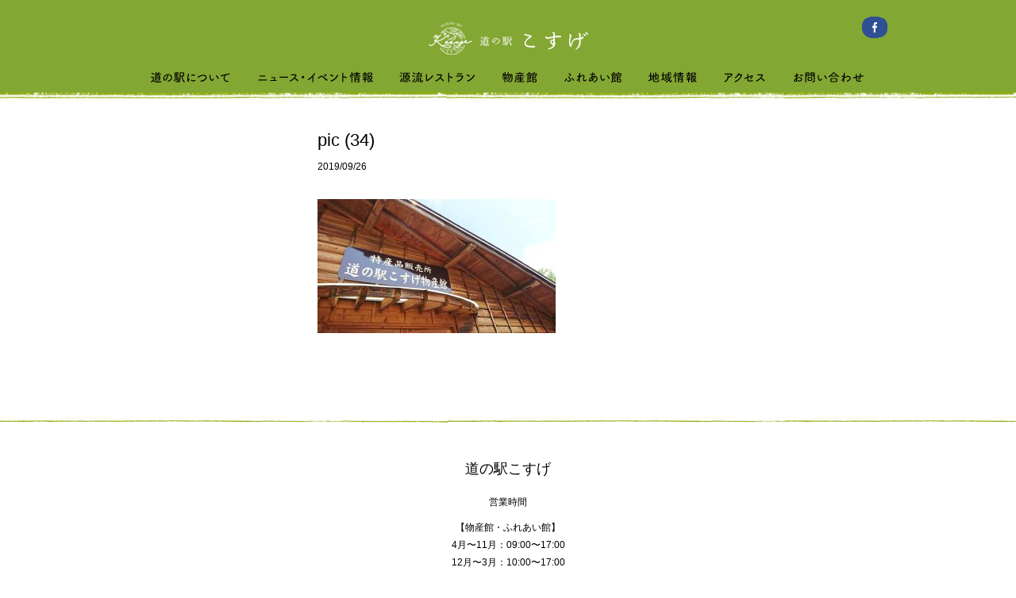

--- FILE ---
content_type: text/html; charset=UTF-8
request_url: http://kosuge-eki.jp/pic-34/
body_size: 29545
content:
<!DOCTYPE html>
<!--[if IE 7]>
<html class="ie ie7" dir="ltr" lang="ja"
	prefix="og: https://ogp.me/ns#" >
<![endif]-->
<!--[if IE 8]>
<html class="ie ie8" dir="ltr" lang="ja"
	prefix="og: https://ogp.me/ns#" >
<![endif]-->
<!--[if !(IE 7) | !(IE 8) ]><!-->
<html dir="ltr" lang="ja"
	prefix="og: https://ogp.me/ns#" >
<!--<![endif]-->
<head>
<meta http-equiv="Content-Script-Type" content="text/javascript">
<meta charset="UTF-8">
<meta name="viewport" content="width=device-width, initial-scale=1.0, minimum-scale=1.0, maximum-scale=1.0, user-scalable=no">

<link rel="pingback" href="http://kosuge-eki.jp/wp/xmlrpc.php">
<link rel="stylesheet" href="http://kosuge-eki.jp/wp/wp-content/themes/kosuge_pc/css/default.css" type="text/css" media="all" />
<link rel="stylesheet" href="http://kosuge-eki.jp/wp/wp-content/themes/kosuge_pc/css/bootstrap.min.css"/>
<link rel="stylesheet" href="http://kosuge-eki.jp/wp/wp-content/themes/kosuge_pc/css/bootstrap-theme.min.css"/>
<link href="http://kosuge-eki.jp/wp/wp-content/themes/kosuge_pc/css/layout.css" rel="stylesheet" type="text/css" />
<link href="http://kosuge-eki.jp/wp/wp-content/themes/kosuge_pc/css/print_layout.css" rel="stylesheet" type="text/css" media="print" />
<script src="http://ajax.googleapis.com/ajax/libs/jquery/1.7.2/jquery.min.js"></script>	
<!-- <script src="https://ajax.googleapis.com/ajax/libs/jquery/1.12.4/jquery.min.js"></script> -->
<script src="http://kosuge-eki.jp/wp/wp-content/themes/kosuge_pc/js/bootstrap.min.js"></script>
<script src="http://kosuge-eki.jp/wp/wp-content/themes/kosuge_pc/js/scrolltopcontrol.js"></script>
<script src="http://kosuge-eki.jp/wp/wp-content/themes/kosuge_pc/js/bace.js" type="text/javascript"></script>
<script src="http://kosuge-eki.jp/wp/wp-content/themes/kosuge_pc/js/jquery.inview.min.js" type="text/javascript"></script>
<script>
  (function(i,s,o,g,r,a,m){i['GoogleAnalyticsObject']=r;i[r]=i[r]||function(){
  (i[r].q=i[r].q||[]).push(arguments)},i[r].l=1*new Date();a=s.createElement(o),
  m=s.getElementsByTagName(o)[0];a.async=1;a.src=g;m.parentNode.insertBefore(a,m)
  })(window,document,'script','//www.google-analytics.com/analytics.js','ga');

  ga('create', 'UA-58783087-1', 'auto');
  ga('send', 'pageview');

</script>
<!--[if lt IE 9]>
<script src="http://kosuge-eki.jp/wp/wp-content/themes/kosuge_pc/js/html5.js"></script>
<script src="http://kosuge-eki.jp/wp/wp-content/themes/kosuge_pc/js/respond.min.js"></script>
<![endif]-->

		<!-- All in One SEO 4.3.2 - aioseo.com -->
		<title>pic (34) | 道の駅こすげ｜山梨県小菅村</title>
		<meta name="robots" content="max-image-preview:large" />
		<link rel="canonical" href="http://kosuge-eki.jp/pic-34/" />
		<meta name="generator" content="All in One SEO (AIOSEO) 4.3.2 " />
		<meta property="og:locale" content="ja_JP" />
		<meta property="og:site_name" content="道の駅こすげ｜山梨県小菅村 | 道の駅こすげ｜山梨県小菅村" />
		<meta property="og:type" content="article" />
		<meta property="og:title" content="pic (34) | 道の駅こすげ｜山梨県小菅村" />
		<meta property="og:url" content="http://kosuge-eki.jp/pic-34/" />
		<meta property="article:published_time" content="2019-09-26T02:02:03+00:00" />
		<meta property="article:modified_time" content="2019-09-26T02:02:03+00:00" />
		<meta name="twitter:card" content="summary_large_image" />
		<meta name="twitter:title" content="pic (34) | 道の駅こすげ｜山梨県小菅村" />
		<meta name="google" content="nositelinkssearchbox" />
		<script type="application/ld+json" class="aioseo-schema">
			{"@context":"https:\/\/schema.org","@graph":[{"@type":"BreadcrumbList","@id":"http:\/\/kosuge-eki.jp\/pic-34\/#breadcrumblist","itemListElement":[{"@type":"ListItem","@id":"http:\/\/kosuge-eki.jp\/#listItem","position":1,"item":{"@type":"WebPage","@id":"http:\/\/kosuge-eki.jp\/","name":"\u30db\u30fc\u30e0","description":"\u5c71\u68a8\u770c\u5c0f\u83c5\u6751\u300c\u9053\u306e\u99c5\u3053\u3059\u3052\u300d\u516c\u5f0f\u30db\u30fc\u30e0\u30da\u30fc\u30b8\u3002\u77f3\u7aaf\u306e\u3042\u308b\u30ec\u30b9\u30c8\u30e9\u30f3\u3067\u306f\u304a\u3044\u3057\u3044\u6c34\u3067\u80b2\u3063\u305f\u5730\u5143\u306e\u98df\u6750\u3092\u4f7f\u3063\u305f\u304a\u98df\u4e8b\u3001\u7269\u7523\u9928\u3067\u306f\u6751\u306e\u7279\u7523\u54c1\u8ca9\u58f2\u3001\u3075\u308c\u3042\u3044\u9928\u3067\u306f\u89b3\u5149\u3001\u6e29\u6cc9\u3001\u30a4\u30d9\u30f3\u30c8\u7b49\u306b\u95a2\u3059\u308b\u60c5\u5831\u767a\u4fe1\u3084\u4f53\u9a13\u30b3\u30fc\u30ca\u30fc\u3092\u8a2d\u3051\u3001\u307f\u306a\u3055\u307e\u306e\u304a\u8d8a\u3057\u3092\u304a\u5f85\u3061\u3057\u3066\u304a\u308a\u307e\u3059\uff01\uff01","url":"http:\/\/kosuge-eki.jp\/"},"nextItem":"http:\/\/kosuge-eki.jp\/pic-34\/#listItem"},{"@type":"ListItem","@id":"http:\/\/kosuge-eki.jp\/pic-34\/#listItem","position":2,"item":{"@type":"WebPage","@id":"http:\/\/kosuge-eki.jp\/pic-34\/","name":"pic (34)","url":"http:\/\/kosuge-eki.jp\/pic-34\/"},"previousItem":"http:\/\/kosuge-eki.jp\/#listItem"}]},{"@type":"ItemPage","@id":"http:\/\/kosuge-eki.jp\/pic-34\/#itempage","url":"http:\/\/kosuge-eki.jp\/pic-34\/","name":"pic (34) | \u9053\u306e\u99c5\u3053\u3059\u3052\uff5c\u5c71\u68a8\u770c\u5c0f\u83c5\u6751","inLanguage":"ja","isPartOf":{"@id":"http:\/\/kosuge-eki.jp\/#website"},"breadcrumb":{"@id":"http:\/\/kosuge-eki.jp\/pic-34\/#breadcrumblist"},"author":{"@id":"http:\/\/kosuge-eki.jp\/author\/fukuda\/#author"},"creator":{"@id":"http:\/\/kosuge-eki.jp\/author\/fukuda\/#author"},"datePublished":"2019-09-26T02:02:03+09:00","dateModified":"2019-09-26T02:02:03+09:00"},{"@type":"Organization","@id":"http:\/\/kosuge-eki.jp\/#organization","name":"\u9053\u306e\u99c5\u3053\u3059\u3052\uff5c\u5c71\u68a8\u770c\u5c0f\u83c5\u6751","url":"http:\/\/kosuge-eki.jp\/"},{"@type":"Person","@id":"http:\/\/kosuge-eki.jp\/author\/fukuda\/#author","url":"http:\/\/kosuge-eki.jp\/author\/fukuda\/","name":"\u798f\u7530\u3042\u3064\u7f8e","image":{"@type":"ImageObject","@id":"http:\/\/kosuge-eki.jp\/pic-34\/#authorImage","url":"http:\/\/1.gravatar.com\/avatar\/d8cb1d84307c846ce7d12073b43a6cdf?s=96&d=mm&r=g","width":96,"height":96,"caption":"\u798f\u7530\u3042\u3064\u7f8e"}},{"@type":"WebSite","@id":"http:\/\/kosuge-eki.jp\/#website","url":"http:\/\/kosuge-eki.jp\/","name":"\u9053\u306e\u99c5\u3053\u3059\u3052\uff5c\u5c71\u68a8\u770c\u5c0f\u83c5\u6751","description":"\u9053\u306e\u99c5\u3053\u3059\u3052\uff5c\u5c71\u68a8\u770c\u5c0f\u83c5\u6751","inLanguage":"ja","publisher":{"@id":"http:\/\/kosuge-eki.jp\/#organization"}}]}
		</script>
		<!-- All in One SEO -->

<link rel="alternate" type="application/rss+xml" title="道の駅こすげ｜山梨県小菅村 &raquo; フィード" href="http://kosuge-eki.jp/feed/" />
<link rel="alternate" type="application/rss+xml" title="道の駅こすげ｜山梨県小菅村 &raquo; コメントフィード" href="http://kosuge-eki.jp/comments/feed/" />
<link rel="alternate" type="application/rss+xml" title="道の駅こすげ｜山梨県小菅村 &raquo; pic (34) のコメントのフィード" href="http://kosuge-eki.jp/feed/?attachment_id=2172" />
<script type="text/javascript">
window._wpemojiSettings = {"baseUrl":"https:\/\/s.w.org\/images\/core\/emoji\/14.0.0\/72x72\/","ext":".png","svgUrl":"https:\/\/s.w.org\/images\/core\/emoji\/14.0.0\/svg\/","svgExt":".svg","source":{"concatemoji":"http:\/\/kosuge-eki.jp\/wp\/wp-includes\/js\/wp-emoji-release.min.js?ver=6.1.9"}};
/*! This file is auto-generated */
!function(e,a,t){var n,r,o,i=a.createElement("canvas"),p=i.getContext&&i.getContext("2d");function s(e,t){var a=String.fromCharCode,e=(p.clearRect(0,0,i.width,i.height),p.fillText(a.apply(this,e),0,0),i.toDataURL());return p.clearRect(0,0,i.width,i.height),p.fillText(a.apply(this,t),0,0),e===i.toDataURL()}function c(e){var t=a.createElement("script");t.src=e,t.defer=t.type="text/javascript",a.getElementsByTagName("head")[0].appendChild(t)}for(o=Array("flag","emoji"),t.supports={everything:!0,everythingExceptFlag:!0},r=0;r<o.length;r++)t.supports[o[r]]=function(e){if(p&&p.fillText)switch(p.textBaseline="top",p.font="600 32px Arial",e){case"flag":return s([127987,65039,8205,9895,65039],[127987,65039,8203,9895,65039])?!1:!s([55356,56826,55356,56819],[55356,56826,8203,55356,56819])&&!s([55356,57332,56128,56423,56128,56418,56128,56421,56128,56430,56128,56423,56128,56447],[55356,57332,8203,56128,56423,8203,56128,56418,8203,56128,56421,8203,56128,56430,8203,56128,56423,8203,56128,56447]);case"emoji":return!s([129777,127995,8205,129778,127999],[129777,127995,8203,129778,127999])}return!1}(o[r]),t.supports.everything=t.supports.everything&&t.supports[o[r]],"flag"!==o[r]&&(t.supports.everythingExceptFlag=t.supports.everythingExceptFlag&&t.supports[o[r]]);t.supports.everythingExceptFlag=t.supports.everythingExceptFlag&&!t.supports.flag,t.DOMReady=!1,t.readyCallback=function(){t.DOMReady=!0},t.supports.everything||(n=function(){t.readyCallback()},a.addEventListener?(a.addEventListener("DOMContentLoaded",n,!1),e.addEventListener("load",n,!1)):(e.attachEvent("onload",n),a.attachEvent("onreadystatechange",function(){"complete"===a.readyState&&t.readyCallback()})),(e=t.source||{}).concatemoji?c(e.concatemoji):e.wpemoji&&e.twemoji&&(c(e.twemoji),c(e.wpemoji)))}(window,document,window._wpemojiSettings);
</script>
<style type="text/css">
img.wp-smiley,
img.emoji {
	display: inline !important;
	border: none !important;
	box-shadow: none !important;
	height: 1em !important;
	width: 1em !important;
	margin: 0 0.07em !important;
	vertical-align: -0.1em !important;
	background: none !important;
	padding: 0 !important;
}
</style>
	<link rel='stylesheet' id='colorbox-theme9-css' href='http://kosuge-eki.jp/wp/wp-content/plugins/jquery-colorbox/themes/theme9/colorbox.css?ver=4.6.2' type='text/css' media='screen' />
<link rel='stylesheet' id='wp-block-library-css' href='http://kosuge-eki.jp/wp/wp-includes/css/dist/block-library/style.min.css?ver=6.1.9' type='text/css' media='all' />
<link rel='stylesheet' id='classic-theme-styles-css' href='http://kosuge-eki.jp/wp/wp-includes/css/classic-themes.min.css?ver=1' type='text/css' media='all' />
<style id='global-styles-inline-css' type='text/css'>
body{--wp--preset--color--black: #000000;--wp--preset--color--cyan-bluish-gray: #abb8c3;--wp--preset--color--white: #ffffff;--wp--preset--color--pale-pink: #f78da7;--wp--preset--color--vivid-red: #cf2e2e;--wp--preset--color--luminous-vivid-orange: #ff6900;--wp--preset--color--luminous-vivid-amber: #fcb900;--wp--preset--color--light-green-cyan: #7bdcb5;--wp--preset--color--vivid-green-cyan: #00d084;--wp--preset--color--pale-cyan-blue: #8ed1fc;--wp--preset--color--vivid-cyan-blue: #0693e3;--wp--preset--color--vivid-purple: #9b51e0;--wp--preset--gradient--vivid-cyan-blue-to-vivid-purple: linear-gradient(135deg,rgba(6,147,227,1) 0%,rgb(155,81,224) 100%);--wp--preset--gradient--light-green-cyan-to-vivid-green-cyan: linear-gradient(135deg,rgb(122,220,180) 0%,rgb(0,208,130) 100%);--wp--preset--gradient--luminous-vivid-amber-to-luminous-vivid-orange: linear-gradient(135deg,rgba(252,185,0,1) 0%,rgba(255,105,0,1) 100%);--wp--preset--gradient--luminous-vivid-orange-to-vivid-red: linear-gradient(135deg,rgba(255,105,0,1) 0%,rgb(207,46,46) 100%);--wp--preset--gradient--very-light-gray-to-cyan-bluish-gray: linear-gradient(135deg,rgb(238,238,238) 0%,rgb(169,184,195) 100%);--wp--preset--gradient--cool-to-warm-spectrum: linear-gradient(135deg,rgb(74,234,220) 0%,rgb(151,120,209) 20%,rgb(207,42,186) 40%,rgb(238,44,130) 60%,rgb(251,105,98) 80%,rgb(254,248,76) 100%);--wp--preset--gradient--blush-light-purple: linear-gradient(135deg,rgb(255,206,236) 0%,rgb(152,150,240) 100%);--wp--preset--gradient--blush-bordeaux: linear-gradient(135deg,rgb(254,205,165) 0%,rgb(254,45,45) 50%,rgb(107,0,62) 100%);--wp--preset--gradient--luminous-dusk: linear-gradient(135deg,rgb(255,203,112) 0%,rgb(199,81,192) 50%,rgb(65,88,208) 100%);--wp--preset--gradient--pale-ocean: linear-gradient(135deg,rgb(255,245,203) 0%,rgb(182,227,212) 50%,rgb(51,167,181) 100%);--wp--preset--gradient--electric-grass: linear-gradient(135deg,rgb(202,248,128) 0%,rgb(113,206,126) 100%);--wp--preset--gradient--midnight: linear-gradient(135deg,rgb(2,3,129) 0%,rgb(40,116,252) 100%);--wp--preset--duotone--dark-grayscale: url('#wp-duotone-dark-grayscale');--wp--preset--duotone--grayscale: url('#wp-duotone-grayscale');--wp--preset--duotone--purple-yellow: url('#wp-duotone-purple-yellow');--wp--preset--duotone--blue-red: url('#wp-duotone-blue-red');--wp--preset--duotone--midnight: url('#wp-duotone-midnight');--wp--preset--duotone--magenta-yellow: url('#wp-duotone-magenta-yellow');--wp--preset--duotone--purple-green: url('#wp-duotone-purple-green');--wp--preset--duotone--blue-orange: url('#wp-duotone-blue-orange');--wp--preset--font-size--small: 13px;--wp--preset--font-size--medium: 20px;--wp--preset--font-size--large: 36px;--wp--preset--font-size--x-large: 42px;--wp--preset--spacing--20: 0.44rem;--wp--preset--spacing--30: 0.67rem;--wp--preset--spacing--40: 1rem;--wp--preset--spacing--50: 1.5rem;--wp--preset--spacing--60: 2.25rem;--wp--preset--spacing--70: 3.38rem;--wp--preset--spacing--80: 5.06rem;}:where(.is-layout-flex){gap: 0.5em;}body .is-layout-flow > .alignleft{float: left;margin-inline-start: 0;margin-inline-end: 2em;}body .is-layout-flow > .alignright{float: right;margin-inline-start: 2em;margin-inline-end: 0;}body .is-layout-flow > .aligncenter{margin-left: auto !important;margin-right: auto !important;}body .is-layout-constrained > .alignleft{float: left;margin-inline-start: 0;margin-inline-end: 2em;}body .is-layout-constrained > .alignright{float: right;margin-inline-start: 2em;margin-inline-end: 0;}body .is-layout-constrained > .aligncenter{margin-left: auto !important;margin-right: auto !important;}body .is-layout-constrained > :where(:not(.alignleft):not(.alignright):not(.alignfull)){max-width: var(--wp--style--global--content-size);margin-left: auto !important;margin-right: auto !important;}body .is-layout-constrained > .alignwide{max-width: var(--wp--style--global--wide-size);}body .is-layout-flex{display: flex;}body .is-layout-flex{flex-wrap: wrap;align-items: center;}body .is-layout-flex > *{margin: 0;}:where(.wp-block-columns.is-layout-flex){gap: 2em;}.has-black-color{color: var(--wp--preset--color--black) !important;}.has-cyan-bluish-gray-color{color: var(--wp--preset--color--cyan-bluish-gray) !important;}.has-white-color{color: var(--wp--preset--color--white) !important;}.has-pale-pink-color{color: var(--wp--preset--color--pale-pink) !important;}.has-vivid-red-color{color: var(--wp--preset--color--vivid-red) !important;}.has-luminous-vivid-orange-color{color: var(--wp--preset--color--luminous-vivid-orange) !important;}.has-luminous-vivid-amber-color{color: var(--wp--preset--color--luminous-vivid-amber) !important;}.has-light-green-cyan-color{color: var(--wp--preset--color--light-green-cyan) !important;}.has-vivid-green-cyan-color{color: var(--wp--preset--color--vivid-green-cyan) !important;}.has-pale-cyan-blue-color{color: var(--wp--preset--color--pale-cyan-blue) !important;}.has-vivid-cyan-blue-color{color: var(--wp--preset--color--vivid-cyan-blue) !important;}.has-vivid-purple-color{color: var(--wp--preset--color--vivid-purple) !important;}.has-black-background-color{background-color: var(--wp--preset--color--black) !important;}.has-cyan-bluish-gray-background-color{background-color: var(--wp--preset--color--cyan-bluish-gray) !important;}.has-white-background-color{background-color: var(--wp--preset--color--white) !important;}.has-pale-pink-background-color{background-color: var(--wp--preset--color--pale-pink) !important;}.has-vivid-red-background-color{background-color: var(--wp--preset--color--vivid-red) !important;}.has-luminous-vivid-orange-background-color{background-color: var(--wp--preset--color--luminous-vivid-orange) !important;}.has-luminous-vivid-amber-background-color{background-color: var(--wp--preset--color--luminous-vivid-amber) !important;}.has-light-green-cyan-background-color{background-color: var(--wp--preset--color--light-green-cyan) !important;}.has-vivid-green-cyan-background-color{background-color: var(--wp--preset--color--vivid-green-cyan) !important;}.has-pale-cyan-blue-background-color{background-color: var(--wp--preset--color--pale-cyan-blue) !important;}.has-vivid-cyan-blue-background-color{background-color: var(--wp--preset--color--vivid-cyan-blue) !important;}.has-vivid-purple-background-color{background-color: var(--wp--preset--color--vivid-purple) !important;}.has-black-border-color{border-color: var(--wp--preset--color--black) !important;}.has-cyan-bluish-gray-border-color{border-color: var(--wp--preset--color--cyan-bluish-gray) !important;}.has-white-border-color{border-color: var(--wp--preset--color--white) !important;}.has-pale-pink-border-color{border-color: var(--wp--preset--color--pale-pink) !important;}.has-vivid-red-border-color{border-color: var(--wp--preset--color--vivid-red) !important;}.has-luminous-vivid-orange-border-color{border-color: var(--wp--preset--color--luminous-vivid-orange) !important;}.has-luminous-vivid-amber-border-color{border-color: var(--wp--preset--color--luminous-vivid-amber) !important;}.has-light-green-cyan-border-color{border-color: var(--wp--preset--color--light-green-cyan) !important;}.has-vivid-green-cyan-border-color{border-color: var(--wp--preset--color--vivid-green-cyan) !important;}.has-pale-cyan-blue-border-color{border-color: var(--wp--preset--color--pale-cyan-blue) !important;}.has-vivid-cyan-blue-border-color{border-color: var(--wp--preset--color--vivid-cyan-blue) !important;}.has-vivid-purple-border-color{border-color: var(--wp--preset--color--vivid-purple) !important;}.has-vivid-cyan-blue-to-vivid-purple-gradient-background{background: var(--wp--preset--gradient--vivid-cyan-blue-to-vivid-purple) !important;}.has-light-green-cyan-to-vivid-green-cyan-gradient-background{background: var(--wp--preset--gradient--light-green-cyan-to-vivid-green-cyan) !important;}.has-luminous-vivid-amber-to-luminous-vivid-orange-gradient-background{background: var(--wp--preset--gradient--luminous-vivid-amber-to-luminous-vivid-orange) !important;}.has-luminous-vivid-orange-to-vivid-red-gradient-background{background: var(--wp--preset--gradient--luminous-vivid-orange-to-vivid-red) !important;}.has-very-light-gray-to-cyan-bluish-gray-gradient-background{background: var(--wp--preset--gradient--very-light-gray-to-cyan-bluish-gray) !important;}.has-cool-to-warm-spectrum-gradient-background{background: var(--wp--preset--gradient--cool-to-warm-spectrum) !important;}.has-blush-light-purple-gradient-background{background: var(--wp--preset--gradient--blush-light-purple) !important;}.has-blush-bordeaux-gradient-background{background: var(--wp--preset--gradient--blush-bordeaux) !important;}.has-luminous-dusk-gradient-background{background: var(--wp--preset--gradient--luminous-dusk) !important;}.has-pale-ocean-gradient-background{background: var(--wp--preset--gradient--pale-ocean) !important;}.has-electric-grass-gradient-background{background: var(--wp--preset--gradient--electric-grass) !important;}.has-midnight-gradient-background{background: var(--wp--preset--gradient--midnight) !important;}.has-small-font-size{font-size: var(--wp--preset--font-size--small) !important;}.has-medium-font-size{font-size: var(--wp--preset--font-size--medium) !important;}.has-large-font-size{font-size: var(--wp--preset--font-size--large) !important;}.has-x-large-font-size{font-size: var(--wp--preset--font-size--x-large) !important;}
.wp-block-navigation a:where(:not(.wp-element-button)){color: inherit;}
:where(.wp-block-columns.is-layout-flex){gap: 2em;}
.wp-block-pullquote{font-size: 1.5em;line-height: 1.6;}
</style>
<link rel='stylesheet' id='wp-pagenavi-css' href='http://kosuge-eki.jp/wp/wp-content/plugins/wp-pagenavi/pagenavi-css.css?ver=2.70' type='text/css' media='all' />
<script type='text/javascript' src='http://kosuge-eki.jp/wp/wp-includes/js/jquery/jquery.min.js?ver=3.6.1' id='jquery-core-js'></script>
<script type='text/javascript' src='http://kosuge-eki.jp/wp/wp-includes/js/jquery/jquery-migrate.min.js?ver=3.3.2' id='jquery-migrate-js'></script>
<script type='text/javascript' id='colorbox-js-extra'>
/* <![CDATA[ */
var jQueryColorboxSettingsArray = {"jQueryColorboxVersion":"4.6.2","colorboxInline":"false","colorboxIframe":"false","colorboxGroupId":"","colorboxTitle":"","colorboxWidth":"false","colorboxHeight":"false","colorboxMaxWidth":"false","colorboxMaxHeight":"false","colorboxSlideshow":"false","colorboxSlideshowAuto":"false","colorboxScalePhotos":"true","colorboxPreloading":"true","colorboxOverlayClose":"true","colorboxLoop":"true","colorboxEscKey":"true","colorboxArrowKey":"true","colorboxScrolling":"true","colorboxOpacity":"0.85","colorboxTransition":"elastic","colorboxSpeed":"350","colorboxSlideshowSpeed":"2500","colorboxClose":"close","colorboxNext":"next","colorboxPrevious":"previous","colorboxSlideshowStart":"start slideshow","colorboxSlideshowStop":"stop slideshow","colorboxCurrent":"{current} of {total} images","colorboxXhrError":"This content failed to load.","colorboxImgError":"This image failed to load.","colorboxImageMaxWidth":"90%","colorboxImageMaxHeight":"90%","colorboxImageHeight":"false","colorboxImageWidth":"false","colorboxLinkHeight":"false","colorboxLinkWidth":"false","colorboxInitialHeight":"100","colorboxInitialWidth":"300","autoColorboxJavaScript":"true","autoHideFlash":"","autoColorbox":"true","autoColorboxGalleries":"","addZoomOverlay":"","useGoogleJQuery":"","colorboxAddClassToLinks":""};
/* ]]> */
</script>
<script type='text/javascript' src='http://kosuge-eki.jp/wp/wp-content/plugins/jquery-colorbox/js/jquery.colorbox-min.js?ver=1.4.33' id='colorbox-js'></script>
<script type='text/javascript' src='http://kosuge-eki.jp/wp/wp-content/plugins/jquery-colorbox/js/jquery-colorbox-wrapper-min.js?ver=4.6.2' id='colorbox-wrapper-js'></script>
<link rel="https://api.w.org/" href="http://kosuge-eki.jp/wp-json/" /><link rel="alternate" type="application/json" href="http://kosuge-eki.jp/wp-json/wp/v2/media/2172" /><link rel="EditURI" type="application/rsd+xml" title="RSD" href="http://kosuge-eki.jp/wp/xmlrpc.php?rsd" />
<link rel="wlwmanifest" type="application/wlwmanifest+xml" href="http://kosuge-eki.jp/wp/wp-includes/wlwmanifest.xml" />
<meta name="generator" content="WordPress 6.1.9" />
<link rel='shortlink' href='http://kosuge-eki.jp/?p=2172' />
<link rel="alternate" type="application/json+oembed" href="http://kosuge-eki.jp/wp-json/oembed/1.0/embed?url=http%3A%2F%2Fkosuge-eki.jp%2Fpic-34%2F" />
<link rel="alternate" type="text/xml+oembed" href="http://kosuge-eki.jp/wp-json/oembed/1.0/embed?url=http%3A%2F%2Fkosuge-eki.jp%2Fpic-34%2F&#038;format=xml" />
<link rel="Shortcut Icon" type="image/x-icon" href="//kosuge-eki.jp/wp/wp-content/uploads/2015/03/favicon.ico" />
</head>

<body class="attachment attachment-template-default single single-attachment postid-2172 attachmentid-2172 attachment-jpeg singular two-column right-sidebar">
<div id="fb-root"></div>
<script>(function(d, s, id) {
  var js, fjs = d.getElementsByTagName(s)[0];
  if (d.getElementById(id)) return;
  js = d.createElement(s); js.id = id;
  js.src = "//connect.facebook.net/ja_JP/sdk.js#xfbml=1&version=v2.0";
  fjs.parentNode.insertBefore(js, fjs);
}(document, 'script', 'facebook-jssdk'));</script>
<div id="containerWrap">
<header class="sp">
<h1><a href="http://kosuge-eki.jp/"><img src="http://kosuge-eki.jp/wp/wp-content/themes/kosuge_pc/images/logo-mini.png" alt="道の駅こすげ" class="home" /></a></h1>
<a class="menuBtn"><img src="http://kosuge-eki.jp/wp/wp-content/themes/kosuge_pc/images/menu.png" alt="メニュー" class="menuImg" width="45px" height="auto" /></a>
<nav id="menu" class="sp">
    <ul>
    	<li><a href="http://kosuge-eki.jp/kosuge/">道の駅について</a></li>
        <li><a href="http://kosuge-eki.jp/category/info/">ニュース・イベント情報</a></li>
        <li><a href="http://kosuge-eki.jp/restaurant/">源流レストラン</a></li>
        <li><a href="http://kosuge-eki.jp/market/">物産館</a></li>
        <li><a href="http://kosuge-eki.jp/community/">ふれあい館</a></li>
        <li><a href="http://kosuge-eki.jp/area/">地域情報</a></li>
        <li><a href="http://kosuge-eki.jp/access/">アクセス</a></li>
        <li><a href="http://kosuge-eki.jp/contact/">お問い合わせ</a></li>
        <li class="close">閉じる</li>
    </ul>
</nav>
</header>
<div class="sp subMenu">
<a class="menuBtn2"><div>一覧</div></a>
<nav id="menu2" class="sp">
    <ul>
    </ul>
</nav>
</div>


<div id="page">
    <div id="container">
    
		        
        <header id="miniNav" class="pc">
        <div class="top-fb pc">
        <div class="fb-share-button" data-href="https://www.facebook.com/pages/%E9%81%93%E3%81%AE%E9%A7%85%E3%81%93%E3%81%99%E3%81%92/1531911437098225?ref=hl" data-layout="button_count"></div>
        <a href="https://www.facebook.com/pages/%E9%81%93%E3%81%AE%E9%A7%85%E3%81%93%E3%81%99%E3%81%92/1531911437098225?ref=hl" target="_blank"><img src="http://kosuge-eki.jp/wp/wp-content/themes/kosuge_pc/images/facebook.png" alt="フェイスブック" class="photoR pc" /></a>
        </div>
        
    	<h1><a href="http://kosuge-eki.jp/"><img src="http://kosuge-eki.jp/wp/wp-content/themes/kosuge_pc/images/logo-mini.png" alt="道の駅こすげ" class="home pc" /></a></h1>
        <nav id="gnavi-mini" class="pc">
        <ul>
        <li>
            <a href="http://kosuge-eki.jp/kosuge/">
                        <img src="http://kosuge-eki.jp/wp/wp-content/themes/kosuge_pc/images/gnavi-mini01_off.png" alt="道の駅について" />
                        </a>
        </li>
        <li>
            <a href="http://kosuge-eki.jp/category/info/">
                        <img src="http://kosuge-eki.jp/wp/wp-content/themes/kosuge_pc/images/gnavi-mini02_off.png" alt="ニュース・イベント情報" />
                        </a>
        </li>
        <li>
            <a href="http://kosuge-eki.jp/restaurant/">
                        <img src="http://kosuge-eki.jp/wp/wp-content/themes/kosuge_pc/images/gnavi-mini03_off.png" alt="源流レストラン" />
                        </a>
        </li>
        <li>
            <a href="http://kosuge-eki.jp/market/">
                        <img src="http://kosuge-eki.jp/wp/wp-content/themes/kosuge_pc/images/gnavi-mini04_off.png" alt="物産館" />
                        </a>
        </li>
        <li>
            <a href="http://kosuge-eki.jp/community/">
                        <img src="http://kosuge-eki.jp/wp/wp-content/themes/kosuge_pc/images/gnavi-mini05_off.png" alt="ふれあい館" />
                        </a>
        </li>
        <li>
            <a href="http://kosuge-eki.jp/area/">
                        <img src="http://kosuge-eki.jp/wp/wp-content/themes/kosuge_pc/images/gnavi-mini06_off.png" alt="地域情報" />
                        </a>
        </li>
        <li>
            <a href="http://kosuge-eki.jp/access/">
                        <img src="http://kosuge-eki.jp/wp/wp-content/themes/kosuge_pc/images/gnavi-mini07_off.png" alt="アクセス" />
                        </a>
        </li>
        <li>
            <a href="http://kosuge-eki.jp/contact/">
                        <img src="http://kosuge-eki.jp/wp/wp-content/themes/kosuge_pc/images/gnavi-mini08_off.png" alt="お問い合わせ" />
                        </a>
        </li>
        </ul>
        </nav>
    	<img src="http://kosuge-eki.jp/wp/wp-content/themes/kosuge_pc/images/headerBottomBg.jpg" alt="" class="w100 pc" />
        </header>

<div id="content">
<div id="main">
<h2 class="mainTi2">pic (34)</h2>
<p class="day">2019/09/26</p>
<div class="section2">
<p>
<p class="attachment"><a href='http://kosuge-eki.jp/wp/wp-content/uploads/2019/09/pic-34.jpg'><img width="300" height="169" src="http://kosuge-eki.jp/wp/wp-content/uploads/2019/09/pic-34-300x169.jpg" class="attachment-medium size-medium colorbox-2172 " alt="" decoding="async" loading="lazy" srcset="http://kosuge-eki.jp/wp/wp-content/uploads/2019/09/pic-34-300x169.jpg 300w, http://kosuge-eki.jp/wp/wp-content/uploads/2019/09/pic-34-768x432.jpg 768w, http://kosuge-eki.jp/wp/wp-content/uploads/2019/09/pic-34-94x53.jpg 94w, http://kosuge-eki.jp/wp/wp-content/uploads/2019/09/pic-34-500x281.jpg 500w, http://kosuge-eki.jp/wp/wp-content/uploads/2019/09/pic-34.jpg 800w" sizes="(max-width: 300px) 100vw, 300px" /></a></p>
</p>
</div>


</div><!-- main END -->
<div id="sub">



</div><!-- ] sub END -->

</div><!-- content END -->
</div><!-- ] container END -->
</div><!-- ] #page END -->

<footer>
<div id="footer">

<p class="name">道の駅こすげ</p>
<p>営業時間</p>
<p>
<p>
【物産館・ふれあい館】<br>
4月〜11月：09:00〜17:00<br>
12月〜3月：10:00〜17:00<br>
※無休<br>
Tel: 0428-87-0765<br>
</p>
<p>
【源流レストラン・テイクアウト】<br>
平日 10:00〜16:00（ピザ・パスタ11:00〜14:30）<br>
土日祝10:00〜17:00（ピザ・パスタ11:00〜15:30）<br>
※水曜日定休(臨時休業あり)<br>
Tel: 0428-87-0020<br>
</p>
<p>営業時間は変更になる場合があります。</p>
<p>〒409-0211 山梨県北都留郡小菅村3445番地</p>
<p class="copy">Copyright &copy; 2026 KOSUGE Village All Right Reserved.</p>

</div><!-- ] footer END -->
</footer>

</div><!-- ] containerWrap END -->
</body>
</html>

--- FILE ---
content_type: text/css
request_url: http://kosuge-eki.jp/wp/wp-content/themes/kosuge_pc/css/layout.css
body_size: 30792
content:
@charset "utf-8";

/*//////////////////////////////////////////////////////////

Copyright (C) apricot-design All Rights Reserved.
------------------------------------------------------------
CSS information
 file name  :  layout.css
 style info :  レイアウトファイル
 admin info :  apricot-design

//////////////////////////////////////////////////////////*/

/*
0:Base
------------------------------------------------------------
*/
body {
	font-family: Helvetica,"Hiragino Kaku Gothic Pro","ヒラギノ角ゴ Pro W3","メイリオ",Meiryo,"ＭＳ Ｐゴシック",Arial,Verdana,sans-serif;
	color: #000;
	font-size: 14px;
	line-height: 22px;
	text-align: left;
	letter-spacing: -0.001em;		/* iOS4でのテキストの隙間への対応 */
	-webkit-text-size-adjust: 100%;		/* 文字サイズの自動調整機能のキャンセル */
}
.win body {
	font-family: Helvetica,"Hiragino Kaku Gothic Pro","ヒラギノ角ゴ Pro W3","メイリオ",Meiryo,"ＭＳ Ｐゴシック",Arial,Verdana,sans-serif;
}
a, a:link, a:active, a:visited {
	text-decoration: none;
	color: #333333;
	transition:0.5s;
	-webkit-transition:0.5s;
	-o-transition:0.5s;
	-ms-transition:0.5s;
}
a:hover {
	color: #339900;
}
a:focus {
	outline: none;
}
a:hover, a:active {
	outline: 0;
}
img{
	vertical-align:bottom;
}
.opacity:hover{
	-moz-opacity:0.5;
	-ms-opacity:0.5;
	-webkit-opacity:0.5;
	opacity:0.5;
}
.imgTi {
	margin-bottom: 15px;
}
.imgTi0 {
	margin-bottom: 0px;
}
.imgTi5 {
	padding-bottom: 5px;
}
.imgTi10 {
	padding-bottom: 10px;
}
.imgTi15 {
	padding-bottom: 15px;
}
.imgTi20 {
	padding-bottom: 20px;
}
.alignleft {
	float: left;
	padding: 0 15px 15px 0;
}
.alignright {
	float: right;
	padding: 0 0 15px 15px;
}
.aligncenter {
	display: block;
	margin:0 auto;
}
.photoL {
	float: left;
	padding: 0 15px 15px 0;
}
.photoL p {
	overflow: auto;
}
.photoR {
	float: right;
	padding: 0 0 15px 15px;
}



@media screen and (min-width: 960px){
/*
1:Base
------------------------------------------------------------
*/
#containerWrap {
}
#container {
	width: 100%;
	overflow: hidden;
	margin: 0 auto;
}
#content {
	padding:30px 0 100px;
	clear: both;
	overflow: hidden;
	margin: 0 auto;
	width: 960px;
}
#main {
	float: right;
	width: 720px;
}
#sub {
	float: left;
	width: 200px;
}
#breadcrumbList {
	margin-bottom: 15px;
	font-size: 100%;
}
.wp-pagenavi {
	clear:both;
	padding: 15px 0 !important;
}
.section {
	margin:0 auto;
	clear: both;
	overflow: hidden;
	width:960px;
	position:relative;
}
.section2 {
	margin:0 auto;
	clear: both;
	overflow: hidden;
	width:100%;
}
.sectionC {
	margin-bottom: 2em;
	clear: both;
	overflow: hidden;
	text-align:center;
}
/*
2:h_tag
------------------------------------------------------------
*/
h2.mainTi {
	margin-bottom: 20px;
	font-size: 158%;
}
h2.mainTi2 {
	margin-bottom: 10px;
	font-size: 158%;
}
h3.mainTi {
	margin-bottom: 20px;
	font-size: 138.5%;
	border-bottom: 1px solid #3A2714;
    padding: 10px 0px 5px 0;
}
h3.subTi {
	font-weight: bold;
	font-size: 131%;
	margin-bottom: 15px;
}
h4.mainTi {
	border:1px solid #111;
	padding: 5px;
	text-align: center;
	color: #111;
	font-size: 123.1%;
	margin-bottom: 15px;
}
h4.subTi {
	font-weight: bold;
	font-size: 116%;
}

/*
3:Common style
------------------------------------------------------------
*/
.photoR p {
	overflow: auto;
}
.map {
	padding-bottom: 15px;
}
.tel {
	font-size: 124%;
	color: #111;
}
.disc {
	padding-bottom: 0px;
	font-size: 93%;
	line-height: 1.6em;
}
.more {
	float: right;
	padding: 10px 15px;
	text-align: center;
}
.hr {
	clear: both;
	height: 1px;
	margin: 1em 0;
	border-top: #999 1px dotted;
}
.bold {
	font-weight: bold;
	font-size: 108%;
	padding-bottom: 10px;
}
/*
4:Header
------------------------------------------------------------
*/
h1 {
	padding-top: 3px;
	padding-bottom: 5px;
}
header#miniNav {
	width:100%;
	text-align: center;
	overflow: hidden;
	position:fixed;
	left:0;
	top:0;
	background:#83a733;
	z-index:100;
}
#gnavi-mini{
	width:961px;
	margin:0 auto -7px;
	overflow:hidden;
}
#gnavi-mini li{
	float:left;
}
.home{
	position:relative;
	z-index:150;
}
/*
5:Common table
------------------------------------------------------------
*/
.basicTable  {
	margin-bottom: 2em;
	width: 100%;
	border: 1px #E3E3E3 solid;
}
.basicTable th {
	padding: 3%;
	width: 34%;
    border: #E3E3E3 solid 1px;
    background: #F5F5F5;
    font-weight: bold;
    text-align: left;
}
.basicTable td {
	padding: 3%;
	width: 54%;
    border: 1px #E3E3E3 solid;
    text-align: left;
	vertical-align: top;
}
.basicTable2  {
	margin-bottom: 2em;
	width: 100%;
	border: 1px #E3E3E3 solid;
}
.basicTable2 th {
	padding: 3%;
	width: 34%;
    border-bottom: 3px #E3E3E3 solid;
    font-weight: bold;
    text-align: left;
}
.basicTable2 td {
	padding: 3%;
	width: 54%;
    border-bottom: 1px #E3E3E3 solid;
    text-align: left;
	vertical-align: top;
}
.basicTable3  {
	margin-bottom: 2em;
	width: 100%;
	border: 1px #E3E3E3 solid;
}
.basicTable3 th {
	padding: 3%;
	width: 19%;
    border-bottom: 3px #E3E3E3 solid;
    font-weight: bold;
    text-align: left;
}
.basicTable3 td {
	padding: 3%;
	width: 34%;
    border-bottom: 1px #E3E3E3 solid;
    text-align: left;
	vertical-align: top;
}
table.menuTable {
	margin-bottom:2em;
}
table.menuTable th {
	padding: 3%;
	width: 24%
}
table.menuTable td {
	padding: 3%;
	width: 14%;
}

/*
6:Common UL
------------------------------------------------------------
*/
ul.bnrList {
	margin-right:-30px;
	overflow:hidden;
}
ul.bnrList li {
	padding-bottom: 30px;
	float:left;
	margin-right:30px;
	width:300px;
}
ul.basicList {
	margin-bottom: 20px;
	overflow:hidden;
	margin-right:-30px;
}
ul.basicList li {
	width:300px;
	display:inline-block;
	margin:0 25px 30px 0;
	letter-spacing:-0.5px;
	vertical-align:top;
}
ul.photo {
	clear:both;
	margin:0 auto 50px;
	width: 100%;
}
ul.photo li {
	display:inline-block;
	margin-right: 35px;
	margin-bottom: 30px;
	width: 340px;
	vertical-align:top;
}
ul.photo li:nth-child(2n) {
	margin-right:0;
}
ul.menu {
	padding-left:30px;
}
ul.menu li{
	margin-bottom:5px;
}
ul.menu li.active a:link,
ul.menu li.active a:visited{
	color:#336600;
}
ul.menu li a:hover{
	text-decoration:underline;
}


/*
7:Common DL
------------------------------------------------------------
*/
dl.basicList {
	marin-bottom:2em;
	width: 100%;
}
dl.basicList dt {
	clear: left;
 	float: left;
	margin: 0 0 0.8em;
	width: 12.5em;
	border-left: solid 2px #CCC;
 	padding-left: 5px;
 	overflow: hidden;
 	color: #000;
}
dl.basicList dd {
	margin-bottom: 0.8em;
	margin-left: 12.5em;
	overflow: hidden;
}
dl.menuList {
	width: 265px;
	height: 240px;
}
dl.menuList dt {
	width: 265px;
	padding-bottom: 5px;
}
dl.menuList dd {
	width: 265px;
	padding-bottom: 15px;
	text-align: left;
	line-height: 1.6em;
}

/*
8:top
------------------------------------------------------------
*/
#page{
	min-width:960px;
	overflow:hidden;
	padding-top:115px;
}
#topMain{
	overflow:hidden;
	background:#FFF;
	padding-bottom:3em;
}
#open{
	padding:40px 0;
	background:#FFF url(../images/openBg.png) 50% 200px no-repeat;
	font-size:115%;
	line-height:1.75em;
}
ul.topMenu {
	width: 990px;
	clear: both;
	margin:0 -30px 20px 0;
}
ul.topMenu li {
	width: 300px;
	display:inline-block;
	margin:0 25px 40px 0;
	vertical-align:top;
	position:relative;
}
ul.topMenu li p.text{
	padding-bottom:30px;
}
ul.topMenu li img.syousaiBtn{
	position:absolute;
	right:0;
	top:620px;
}
ul.topMenu li img{
	margin-bottom:15px;
}
h3.topTi{
	position:relative;
	width:960px;
	margin:0 auto 40px;
}
/*
9:side
------------------------------------------------------------
*/
.sideSection {
	width: 100%;
	margin-bottom: 30px;
}
.menu2 {
	margin-bottom: 20px;
	padding-left:55px;
}
.menu2 li {
	margin-bottom: 5px;
	background:url(../images/dot.png) no-repeat left 50%;
	padding-left:10px;
}
.menu2 li a:hover{
	text-decoration:underline;
}

/*
10:Footer
------------------------------------------------------------
*/
footer{
	background:#FFF url(../images/footerBg.png) no-repeat center top;
	background-size:100% auto;
	width:100%;
}
#footer {
	text-align: center;
	letter-spacing: 0;
	width: 960px;
	margin: 0 auto;
	font-size:86%;
	padding:50px 0;
}
.name {
	font-size: 150%;
	margin-bottom: 20px;
}
.copy {
	clear: both;
	text-align: center;
}
/*
11:option/contactform
------------------------------------------------------------
*/
table.contactform  {
	margin-bottom: 2em;
	width: 100%;
	border: 1px #E3E3E3 solid;
}
table.contactform th {
	padding: 8px;
	width: 35%;
    border: #E3E3E3 solid;
    border-width: 0 0 1px 1px;
    background: #F5F5F5;
    font-weight: bold;
    text-align: left;
}
table.contactform td {
	padding: 8px;
	width: 60%;
    border: 1px #E3E3E3 solid;
    border-width: 0 0 1px 1px;
    text-align: left;
	vertical-align: top;
}
ul.contactform li {
	float: left;
}
.wpcf7-textarea  {
	width: 90%;
}
.wpcf7-text  {
	width: 60%;
}
.zip1 {
	width: 60px;
}
.zip2 {
	width: 100px;
}
.formtel {
	width: 100px;
	height: 16px;
}
.wpcf7-form-control wpcf7-text zip {
	width: 30%;
}
.addr  {
	width: 90%;
}
.contactformsubmit {
	text-align: center;
	height:30px;
}

/*
12:option/wordpress
------------------------------------------------------------
*/
.widget_search {
	background: #FFF;
	margin-bottom: 20px;
	padding: 15px;
	text-align:center;
}
h3.widget-title {
	display:none;
	margin-bottom: 10px;
	padding: 5px;
	font-size: 100%;
	background:#000;
	color: #FFF;
}

/*
14:original
------------------------------------------------------------
*/
.sp{
	display:none;
}
img.w100{
	width:100%;
	height:auto;
}
p.center{
	text-align:center;
}
.top-fb{
	width:960px;
	position:absolute;
	margin:0 auto ;
	top:20px;
	right:0;
	left:0;
	text-align:right;
}
.fb-share-button{
	padding:2px 0 0;
}
#access{
	overflow:hidden;
	width:670px;
	margin:0 auto 50px;
}
h5#carTi{
	padding:10px 0 5px 45px;
	border-bottom:1px solid #666;
	font-size:129%;
	background:url(../images/car.jpg) no-repeat left 50%;
	margin-bottom:15px;
}
h5#trainTi{
	padding:10px 0 5px 45px;
	border-bottom:1px solid #666;
	font-size:129%;
	background:url(../images/train.jpg) no-repeat left 50%;
	margin-bottom:15px;
}
h5#bicycleTi{
	padding:10px 0 5px 50px;
	border-bottom:1px solid #666;
	font-size:129%;
	background:url(../images/bicycle.png) no-repeat left 50%;
	margin-bottom:15px;
}
h5#campingcarTi{
	padding:10px 0 5px 50px;
	border-bottom:1px solid #666;
	font-size:129%;
	background:url(../images/campingcar.png) no-repeat left 50%;
	margin-bottom:15px;
}
ul.accessList {
	overflow:hidden;
	margin-bottom:20px;
}
ul.accessList li{
	padding-left:25px;
	background:url(../images/migi.png) no-repeat 5px 50%;
	margin-bottom:5px;
}
.pl200{
	padding-left:200px;
}
.btn {
	width:645px;
	display:block;
	margin:0 auto 20px;
}
.catBox{
	font-size:115%;
	line-height:1.8;
	margin-bottom:30px;
}
ul.photo li p.Ti{
	text-align:center;
	font-size:115%;
	margin-bottom:5px;
}
ul.photo li p.Ti2{
	text-align:center;
	font-size:115%;
	margin-bottom:37px;
}
ul.photo li p.price{
	font-size:86%;
	text-align:center;
	margin-bottom:10px;
}
ul.photo li p.day{
	font-size:86%;
	text-align:center;
	margin-bottom:10px;
}
.imgWrap{
	width:	340px;
	height:240px;
	overflow:hidden;
	margin-bottom:15px;
}
.imgWrap img{
	width:100%;
	height:auto;
}
.contactLogo{
	position:absolute;
	top:0px;
	left:0;
	right:0;
	margin:auto;
}
p.h3em{
	height:66px;
}
p.day{
	font-size:86%;
	margin-bottom:20px;
}
p.wp-caption-text{
	margin-top:10px;
}
}
@media (min-width: 616px) and (max-width: 960px){
/*
1:Base
------------------------------------------------------------
*/
img{
	max-width:100%;
}
#containerWrap {
}
#container {
	width: 98%;
	overflow: hidden;
	margin: 0 auto;
}
#content {
	padding:30px 0 100px;
	clear: both;
	overflow: hidden;
	margin: 0 auto;
	width: 100%;
}
#main {
	width: 75%;
	float:right;
}
#sub {
	float: left;
	width: 21%;
}
#breadcrumbList {
	margin-bottom: 15px;
	font-size: 100%;
}
.wp-pagenavi {
	clear:both;
	padding: 15px 0 !important;
}
.section {
	margin:0 auto;
	clear: both;
	overflow: hidden;
	width:100%;
	position:relative;
}
.sectionC {
	margin-bottom: 2em;
	clear: both;
	overflow: hidden;
	text-align:center;
}
/*
2:h_tag
------------------------------------------------------------
*/
h2.mainTi {
	margin-bottom: 20px;
	font-size: 158%;
}
h2.mainTi2 {
	margin-bottom: 10px;
	font-size: 158%;
}
h3.mainTi {
	margin-bottom: 20px;
	font-size: 138.5%;
	border-bottom: 1px solid #3A2714;
    padding: 10px 0px 5px 0;
}
h3.subTi {
	font-weight: bold;
	font-size: 131%;
	margin-bottom: 15px;
}
h4.mainTi {
	border:1px solid #111;
	padding: 5px;
	text-align: center;
	color: #111;
	font-size: 123.1%;
	margin-bottom: 15px;
}
h4.subTi {
	font-weight: bold;
	font-size: 116%;
}

/*
3:Common style
------------------------------------------------------------
*/
.photoR p {
	overflow: auto;
}
.map {
	padding-bottom: 15px;
}
.tel {
	font-size: 124%;
	color: #111;
}
.disc {
	padding-bottom: 0px;
	font-size: 93%;
	line-height: 1.6em;
}
.more {
	float: right;
	padding: 10px 15px;
	text-align: center;
}
.hr {
	clear: both;
	height: 1px;
	margin: 1em 0;
	border-top: #999 1px dotted;
}
.bold {
	font-weight: bold;
	font-size: 108%;
	padding-bottom: 10px;
}
/*
4:Header
------------------------------------------------------------
*/
h1 {
	padding-top: 3px;
	padding-bottom: 5px;
}
header#miniNav {
	width:100%;
	text-align: center;
	overflow: hidden;
	position:fixed;
	left:0;
	top:0;
	background:#83a733;
	z-index:100;
}
#gnavi-mini{
	width:100%;
	margin:auto;
	overflow:hidden;
	text-align:center;
}
#gnavi-mini li{
	display:inline;
	padding-bottom:10px;
}
.home{
	position:relative;
	z-index:150;
}
/*
5:Common table
------------------------------------------------------------
*/
.basicTable  {
	margin-bottom: 2em;
	width: 100%;
	border: 1px #E3E3E3 solid;
}
.basicTable th {
	padding: 3%;
	width: 34%;
    border: #E3E3E3 solid 1px;
    background: #F5F5F5;
    font-weight: bold;
    text-align: left;
}
.basicTable td {
	padding: 3%;
	width: 54%;
    border: 1px #E3E3E3 solid;
    text-align: left;
	vertical-align: top;
}
.basicTable2  {
	margin-bottom: 2em;
	width: 100%;
	border: 1px #E3E3E3 solid;
}
.basicTable2 th {
	padding: 3%;
	width: 34%;
    border-bottom: 3px #E3E3E3 solid;
    font-weight: bold;
    text-align: left;
}
.basicTable2 td {
	padding: 3%;
	width: 54%;
    border-bottom: 1px #E3E3E3 solid;
    text-align: left;
	vertical-align: top;
}
.basicTable3  {
	margin-bottom: 2em;
	width: 100%;
	border: 1px #E3E3E3 solid;
}
.basicTable3 th {
	padding: 3%;
	width: 19%;
    border-bottom: 3px #E3E3E3 solid;
    font-weight: bold;
    text-align: left;
}
.basicTable3 td {
	padding: 3%;
	width: 34%;
    border-bottom: 1px #E3E3E3 solid;
    text-align: left;
	vertical-align: top;
}
table.menuTable {
	margin-bottom:2em;
}
table.menuTable th {
	padding: 3%;
	width: 24%
}
table.menuTable td {
	padding: 3%;
	width: 14%;
}

/*
6:Common UL
------------------------------------------------------------
*/
ul.bnrList {
	margin-right:-30px;
	overflow:hidden;
}
ul.bnrList li {
	padding-bottom: 30px;
	float:left;
	margin-right:30px;
	width:300px;
}
ul.basicList {
	margin-bottom: 20px;
	overflow:hidden;
}
ul.basicList li {
	width:46%;
	display:inline-block;
	margin:0 1.5% 30px 1.5%;
	letter-spacing:-0.5px;
	vertical-align:top;
}
ul.photo {
	clear:both;
	margin:0 auto 50px;
	width: 100%;
}
ul.photo li {
	display:inline-block;
	margin:0 1.5% 30px;
	width: 46%;
	vertical-align:top;
}
ul.photo li:nth-child(2n) {
	margin-right:0;
}
ul.menu {
	padding-left:30px;
}
ul.menu li{
	margin-bottom:5px;
}
ul.menu li.active a:link,
ul.menu li.active a:visited{
	color:#336600;
}
ul.menu li a:hover{
	text-decoration:underline;
}


/*
7:Common DL
------------------------------------------------------------
*/
dl.basicList {
	marin-bottom:2em;
	width: 100%;
}
dl.basicList dt {
	clear: left;
 	float: left;
	margin: 0 0 0.8em;
	width: 12.5em;
	border-left: solid 2px #CCC;
 	padding-left: 5px;
 	overflow: hidden;
 	color: #000;
}
dl.basicList dd {
	margin-bottom: 0.8em;
	margin-left: 12.5em;
	overflow: hidden;
}
dl.menuList {
	width: 265px;
	height: 240px;
}
dl.menuList dt {
	width: 265px;
	padding-bottom: 5px;
}
dl.menuList dd {
	width: 265px;
	padding-bottom: 15px;
	text-align: left;
	line-height: 1.6em;
}

/*
8:top
------------------------------------------------------------
*/
#page{
	min-width:100%;
	overflow:hidden;
	padding-top:115px;
}
#topMain{
	overflow:hidden;
	background:#FFF;
	padding-bottom:3em;
}
#open{
	padding:40px 0;
	background:#FFF url(../images/openBg.png) 50% 200px no-repeat;
	font-size:115%;
	line-height:1.75em;
}
ul.topMenu {
	width: 100%;
	clear: both;
	margin-bottom:20px ;
}
ul.topMenu li {
	width: 46%;
	display:inline-block;
	margin:0 1% 20px;
	vertical-align:top;
	position:relative;
	text-align:center;
}
ul.topMenu li p.text{
	padding-bottom:50px;
	text-align:left;
}
ul.topMenu li img.syousaiBtn{
	position:absolute;
	right:0;
	top:600px;
}
ul.topMenu li img{
	margin-bottom:15px;
}
h3.topTi{
	position:relative;
	width:100%;
	margin:0 auto 40px;
}
/*
9:side
------------------------------------------------------------
*/
.sideSection {
	width: 100%;
	margin-bottom: 30px;
}
.menu2 {
	margin-bottom: 20px;
	padding-left:55px;
}
.menu2 li {
	margin-bottom: 5px;
	background:url(../images/dot.png) no-repeat left 50%;
	padding-left:10px;
}
.menu2 li a:hover{
	text-decoration:underline;
}

/*
10:Footer
------------------------------------------------------------
*/
footer{
	background:#FFF url(../images/footerBg.png) no-repeat center top;
	background-size:100% auto;
	width:100%;
}
#footer {
	text-align: center;
	letter-spacing: 0;
	width: 100%;
	margin: 0 auto;
	font-size:86%;
	padding:50px 0;
}
.name {
	font-size: 150%;
	margin-bottom: 20px;
}
.copy {
	clear: both;
	text-align: center;
}
/*
11:option/contactform
------------------------------------------------------------
*/
table.contactform  {
	margin-bottom: 2em;
	width: 100%;
	border: 1px #E3E3E3 solid;
}
table.contactform th {
	padding: 8px;
	width: 35%;
    border: #E3E3E3 solid;
    border-width: 0 0 1px 1px;
    background: #F5F5F5;
    font-weight: bold;
    text-align: left;
}
table.contactform td {
	padding: 8px;
	width: 60%;
    border: 1px #E3E3E3 solid;
    border-width: 0 0 1px 1px;
    text-align: left;
	vertical-align: top;
}
ul.contactform li {
	float: left;
}
.wpcf7-textarea  {
	width: 90%;
}
.wpcf7-text  {
	width: 60%;
}
.zip1 {
	width: 60px;
}
.zip2 {
	width: 100px;
}
.formtel {
	width: 100px;
	height: 16px;
}
.wpcf7-form-control wpcf7-text zip {
	width: 30%;
}
.addr  {
	width: 90%;
}
.contactformsubmit {
	text-align: center;
	height:30px;
}

/*
12:option/wordpress
------------------------------------------------------------
*/
.widget_search {
	background: #FFF;
	margin-bottom: 20px;
	padding: 15px;
	text-align:center;
}
h3.widget-title {
	display:none;
	margin-bottom: 10px;
	padding: 5px;
	font-size: 100%;
	background:#000;
	color: #FFF;
}

/*
14:original
------------------------------------------------------------
*/
.sp{
	display:none;
}
img.w100{
	width:100%;
	height:auto;
}
p.center{
	text-align:center;
}
.top-fb{
	width:100%;
	position:absolute;
	top:20px;
	right:10px;
	text-align:right;
}
.fb-share-button{
	padding:2px 0 0;
}
#access{
	overflow:hidden;
	width:80%;
	margin:0 auto 50px;
}
#access iframe{
	width:100%;
}
h5#carTi{
	padding:10px 0 5px 45px;
	border-bottom:1px solid #666;
	font-size:129%;
	background:url(../images/car.jpg) no-repeat left 50%;
	margin-bottom:15px;
}
h5#trainTi{
	padding:10px 0 5px 45px;
	border-bottom:1px solid #666;
	font-size:129%;
	background:url(../images/train.jpg) no-repeat left 50%;
	margin-bottom:15px;
}
h5#bicycleTi{
	padding:10px 0 5px 45px;
	border-bottom:1px solid #666;
	font-size:129%;
	background:url(../images/bicycle.png) no-repeat left 50%;
	margin-bottom:15px;
}
ul.accessList {
	overflow:hidden;
	margin-bottom:20px;
}
ul.accessList li{
	padding-left:25px;
	background:url(../images/migi.png) no-repeat 5px 50%;
	margin-bottom:5px;
}
.pl200{
	width:80%;
	margin:0 auto 30px;
}
.btn {
	width:645px;
	display:block;
	margin:0 auto 20px;
}
.catBox{
	font-size:115%;
	line-height:1.8;
	margin-bottom:30px;
	width:100%;
}
ul.photo li p.Ti{
	text-align:center;
	font-size:115%;
	margin-bottom:5px;
}
ul.photo li p.Ti2{
	text-align:center;
	font-size:115%;
	margin-bottom:37px;
}
ul.photo li p.price{
	font-size:86%;
	text-align:center;
	margin-bottom:10px;
}
ul.photo li p.day{
	font-size:86%;
	text-align:center;
	margin-bottom:10px;
}
.imgWrap{
	width:	100%;
	max-height:240px;
	overflow:hidden;
	margin-bottom:15px;
}
.imgWrap img{
	width:100%;
	height:auto;
}
.contactLogo{
	position:absolute;
	top:0px;
	left:0;
	right:0;
	margin:auto;
}
p.h3em{
	height:66px;
}
p.day{
	font-size:86%;
	margin-bottom:20px;
}
.wp-caption{
	width:100% !important;
}
.wp-caption img{
	width:100%;
	height:auto;
}
p.wp-caption-text{
	margin-top:10px;
}
}
@media screen and (max-width: 616px){
/*
1:Base
------------------------------------------------------------
*/
img{
	max-width:100%;
}
#containerWrap {
}
#container {
	width: 100%;
	overflow: hidden;
	margin: 0 auto;
}
#content {
	padding:30px 1% 100px;
	clear: both;
	overflow: hidden;
	margin: 0 auto;
	width: 98%;
}
#main {
	width: 100%;
}
#sub {
	display:none;
}
#breadcrumbList {
	margin-bottom: 15px;
	font-size: 100%;
}
.wp-pagenavi {
	clear:both;
	padding: 15px 0 !important;
}
.section {
	margin:0 auto;
	clear: both;
	overflow: hidden;
	width:100%;
	position:relative;
}
.sectionC {
	margin-bottom: 2em;
	clear: both;
	overflow: hidden;
	text-align:center;
}
/*
2:h_tag
------------------------------------------------------------
*/
h2.mainTi {
	margin-bottom: 20px;
	font-size: 158%;
}
h2.mainTi2 {
	margin-bottom: 10px;
	font-size: 158%;
}
h3.mainTi {
	margin-bottom: 20px;
	font-size: 138.5%;
	border-bottom: 1px solid #3A2714;
    padding: 10px 0px 5px 0;
}
h3.subTi {
	font-weight: bold;
	font-size: 131%;
	margin-bottom: 15px;
}
h4.mainTi {
	border:1px solid #111;
	padding: 5px;
	text-align: center;
	color: #111;
	font-size: 123.1%;
	margin-bottom: 15px;
}
h4.subTi {
	font-weight: bold;
	font-size: 116%;
}

/*
3:Common style
------------------------------------------------------------
*/
.photoR p {
	overflow: auto;
}
.map {
	padding-bottom: 15px;
}
.tel {
	font-size: 124%;
	color: #111;
}
.disc {
	padding-bottom: 0px;
	font-size: 93%;
	line-height: 1.6em;
}
.more {
	float: right;
	padding: 10px 15px;
	text-align: center;
}
.hr {
	clear: both;
	height: 1px;
	margin: 1em 0;
	border-top: #999 1px dotted;
}
.bold {
	font-weight: bold;
	font-size: 108%;
	padding-bottom: 10px;
}
/*
4:Header
------------------------------------------------------------
*/
h1 {
	padding-top: 3px;
	padding-bottom: 10px;
}
.home{
	position:relative;
	z-index:150;
}
header.sp {
	width:100%;
	overflow: hidden;
	background:#83a733;
	position:relative;
}
.menuImg{
	position:absolute;
	top:10px;
	right:10px;
}
#menu,
#menu2{
	display:none;
}
#menu li,
#menu2 li{
	border-top:1px solid #FFF;
	padding:10px 10px 10px 20px;
	background:url(../images/migi2.png) no-repeat 95% 50%;
	background-size:15px auto;
}
#menu li a,
#menu2 li a{
	display:block;
}
#menu li.close,
#menu2 li.close{
	background:url(../images/up.png) no-repeat 95% 50%;
	background-size:19px auto;
}
.subMenu{
	background:#e4d7c0;
}
.subMenu div{
	padding:10px 10px 10px 20px;
	background:url(../images/migi2.png) no-repeat 95% 50%;
	background-size:15px auto;
}
.subMenu div.active{
	background:url(../images/migi3.png) no-repeat 95% 50%;
	background-size:19px auto;
}
/*
5:Common table
------------------------------------------------------------
*/
.basicTable  {
	margin-bottom: 2em;
	width: 100%;
	border: 1px #E3E3E3 solid;
}
.basicTable th {
	padding: 3%;
	width: 34%;
    border: #E3E3E3 solid 1px;
    background: #F5F5F5;
    font-weight: bold;
    text-align: left;
}
.basicTable td {
	padding: 3%;
	width: 54%;
    border: 1px #E3E3E3 solid;
    text-align: left;
	vertical-align: top;
}
.basicTable2  {
	margin-bottom: 2em;
	width: 100%;
	border: 1px #E3E3E3 solid;
}
.basicTable2 th {
	padding: 3%;
	width: 34%;
    border-bottom: 3px #E3E3E3 solid;
    font-weight: bold;
    text-align: left;
}
.basicTable2 td {
	padding: 3%;
	width: 54%;
    border-bottom: 1px #E3E3E3 solid;
    text-align: left;
	vertical-align: top;
}
.basicTable3  {
	margin-bottom: 2em;
	width: 100%;
	border: 1px #E3E3E3 solid;
}
.basicTable3 th {
	padding: 3%;
	width: 19%;
    border-bottom: 3px #E3E3E3 solid;
    font-weight: bold;
    text-align: left;
}
.basicTable3 td {
	padding: 3%;
	width: 34%;
    border-bottom: 1px #E3E3E3 solid;
    text-align: left;
	vertical-align: top;
}
table.menuTable {
	margin-bottom:2em;
}
table.menuTable th {
	padding: 3%;
	width: 24%
}
table.menuTable td {
	padding: 3%;
	width: 14%;
}

/*
6:Common UL
------------------------------------------------------------
*/
ul.bnrList {
	margin-right:-30px;
	overflow:hidden;
}
ul.bnrList li {
	padding-bottom: 30px;
	float:left;
	margin-right:30px;
	width:300px;
}
ul.basicList {
	margin-bottom: 20px;
	overflow:hidden;
}
ul.basicList li {
	width:100%;
	margin-bottom: 30px;
	letter-spacing:-0.5px;
}
ul.photo {
	clear:both;
	margin:0 auto 50px;
	width: 100%;
}
ul.photo li {
	margin-bottom: 30px;
	width: 100%;
}
ul.photo li:nth-child(2n) {
	margin-right:0;
}
ul.menu {
	padding-left:30px;
}
ul.menu li{
	margin-bottom:5px;
}
ul.menu li.active a:link,
ul.menu li.active a:visited{
	color:#336600;
}
ul.menu li a:hover{
	text-decoration:underline;
}


/*
7:Common DL
------------------------------------------------------------
*/
dl.basicList {
	marin-bottom:2em;
	width: 100%;
}
dl.basicList dt {
	clear: left;
 	float: left;
	margin: 0 0 0.8em;
	width: 12.5em;
	border-left: solid 2px #CCC;
 	padding-left: 5px;
 	overflow: hidden;
 	color: #000;
}
dl.basicList dd {
	margin-bottom: 0.8em;
	margin-left: 12.5em;
	overflow: hidden;
}
dl.menuList {
	width: 265px;
	height: 240px;
}
dl.menuList dt {
	width: 265px;
	padding-bottom: 5px;
}
dl.menuList dd {
	width: 265px;
	padding-bottom: 15px;
	text-align: left;
	line-height: 1.6em;
}

/*
8:top
------------------------------------------------------------
*/
#page{
	min-width:100%;
	overflow:hidden;
	padding-top:20px;
}
#topMain{
	overflow:hidden;
	background:#FFF;
	padding-bottom:3em;
	width:98%;
	margin:0 auto;
}
#open{
	padding:40px 0;
	background:#FFF url(../images/openBg.png) 50% 200px no-repeat;
	font-size:115%;
	line-height:1.75em;
}
ul.topMenu {
	width: 100%;
	clear: both;
	margin-bottom:20px ;
}
ul.topMenu li {
	width: 100%;
	margin-bottom:20px;
	position:relative;
	text-align:center;
}
ul.topMenu li p.text{
	padding-bottom:50px;
	text-align:left;
}
ul.topMenu li img.syousaiBtn{
	position:absolute;
	right:10px;
	top:570px;
}
ul.topMenu li img{
	margin-bottom:15px;
}
h3.topTi{
	position:relative;
	width:100%;
	margin:0 auto 40px;
}
/*
9:side
------------------------------------------------------------
*/
.sideSection {
	width: 100%;
	margin-bottom: 30px;
}
.menu2 {
	margin-bottom: 20px;
	padding-left:55px;
}
.menu2 li {
	margin-bottom: 5px;
	background:url(../images/dot.png) no-repeat left 50%;
	padding-left:10px;
}
.menu2 li a:hover{
	text-decoration:underline;
}

/*
10:Footer
------------------------------------------------------------
*/
footer{
	background:#FFF url(../images/footerBg.png) no-repeat center top;
	background-size:100% auto;
	width:100%;
}
#footer {
	text-align: center;
	letter-spacing: 0;
	width: 100%;
	margin: 0 auto;
	font-size:86%;
	padding:50px 0;
}
.name {
	font-size: 150%;
	margin-bottom: 20px;
}
.copy {
	clear: both;
	text-align: center;
}
/*
11:option/contactform
------------------------------------------------------------
*/
table.contactform  {
	margin-bottom: 2em;
	width: 100%;
	border: 1px #E3E3E3 solid;
}
table.contactform th {
	padding: 8px;
	width: 35%;
    border: #E3E3E3 solid;
    border-width: 0 0 1px 1px;
    background: #F5F5F5;
    font-weight: bold;
    text-align: left;
}
table.contactform td {
	padding: 8px;
	width: 60%;
    border: 1px #E3E3E3 solid;
    border-width: 0 0 1px 1px;
    text-align: left;
	vertical-align: top;
}
ul.contactform li {
	float: left;
}
.wpcf7-textarea  {
	width: 90%;
}
.wpcf7-text  {
	width: 60%;
}
.zip1 {
	width: 60px;
}
.zip2 {
	width: 100px;
}
.formtel {
	width: 100px;
	height: 16px;
}
.wpcf7-form-control wpcf7-text zip {
	width: 30%;
}
.addr  {
	width: 90%;
}
.contactformsubmit {
	text-align: center;
	height:30px;
}

/*
12:option/wordpress
------------------------------------------------------------
*/
.widget_search {
	background: #FFF;
	margin-bottom: 20px;
	padding: 15px;
	text-align:center;
}
h3.widget-title {
	display:none;
	margin-bottom: 10px;
	padding: 5px;
	font-size: 100%;
	background:#000;
	color: #FFF;
}

/*
14:original
------------------------------------------------------------
*/
.pc{
	display:none;
}
img.w100{
	width:100%;
	height:auto;
}
p.center{
	text-align:center;
}
.top-fb{
	width:100%;
	position:absolute;
	top:20px;
	right:10px;
	text-align:right;
}
.fb-share-button{
	padding:2px 0 0;
}
#access{
	overflow:hidden;
	width:80%;
	margin:0 auto 50px;
}
#access iframe{
	width:100%;
}
h5#carTi{
	padding:10px 0 5px 45px;
	border-bottom:1px solid #666;
	font-size:129%;
	background:url(../images/car.jpg) no-repeat left 50%;
	margin-bottom:15px;
}
h5#trainTi{
	padding:10px 0 5px 45px;
	border-bottom:1px solid #666;
	font-size:129%;
	background:url(../images/train.jpg) no-repeat left 50%;
	margin-bottom:15px;
}
h5#bicycleTi{
	padding:10px 0 5px 45px;
	border-bottom:1px solid #666;
	font-size:129%;
	background:url(../images/bicycle.png) no-repeat left 50%;
	margin-bottom:15px;
}
ul.accessList {
	overflow:hidden;
	margin-bottom:20px;
}
ul.accessList li{
	padding-left:25px;
	background:url(../images/migi.png) no-repeat 5px 50%;
	margin-bottom:5px;
}
.pl200{
	width:80%;
	margin:0 auto 30px;
}
.btn {
	width:100%;
	display:block;
	margin:0 auto 20px;
}
.catBox{
	font-size:115%;
	line-height:1.8;
	margin-bottom:30px;
}
ul.photo li p.Ti{
	text-align:center;
	font-size:115%;
	margin-bottom:5px;
}
ul.photo li p.Ti2{
	text-align:center;
	font-size:115%;
	margin-bottom:37px;
}
ul.photo li p.price{
	font-size:86%;
	text-align:center;
	margin-bottom:10px;
}
ul.photo li p.day{
	font-size:86%;
	text-align:center;
	margin-bottom:10px;
}
.imgWrap{
	width:	100%;
	height:min-240px;
	overflow:hidden;
	margin-bottom:15px;
}
.imgWrap img{
	width:100%;
	height:auto;
}
.contactLogo{
	position:absolute;
	top:0px;
	left:0;
	right:0;
	margin:auto;
}
p.day{
	font-size:86%;
	margin-bottom:20px;
}
.wp-caption{
	width:100% !important;
}
.wp-caption img{
	width:100%;
	height:auto;
}
#topcontrol{
	display:none;
}
p.wp-caption-text{
	margin-top:10px;
}
}

/* =Custom 
----------------------------------------------- */ 
.rvpark a {
  text-decoration: underline;
}

--- FILE ---
content_type: text/plain
request_url: https://www.google-analytics.com/j/collect?v=1&_v=j102&a=1959431632&t=pageview&_s=1&dl=http%3A%2F%2Fkosuge-eki.jp%2Fpic-34%2F&ul=en-us%40posix&dt=pic%20(34)%20%7C%20%E9%81%93%E3%81%AE%E9%A7%85%E3%81%93%E3%81%99%E3%81%92%EF%BD%9C%E5%B1%B1%E6%A2%A8%E7%9C%8C%E5%B0%8F%E8%8F%85%E6%9D%91&sr=1280x720&vp=1280x720&_u=IEBAAEABAAAAACAAI~&jid=1393979293&gjid=1770351772&cid=2109497551.1768999395&tid=UA-58783087-1&_gid=1630013081.1768999395&_r=1&_slc=1&z=353329178
body_size: -284
content:
2,cG-QGQY62KBY5